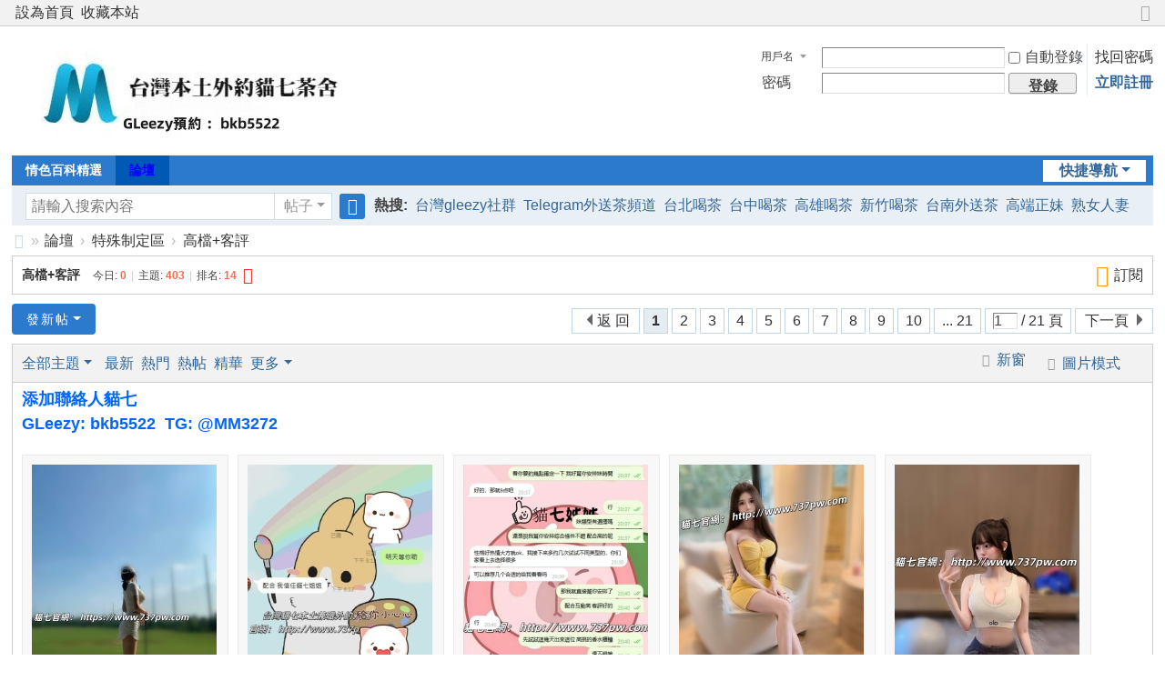

--- FILE ---
content_type: text/html; charset=utf-8
request_url: https://737pw.com/forum.php?mod=forumdisplay&fid=13
body_size: 8608
content:
 <!DOCTYPE html>
<html>
<head>
<meta charset="utf-8" />
<meta name="renderer" content="webkit" />
<meta http-equiv="X-UA-Compatible" content="IE=edge" />
<title>高檔+客評 -  台灣喝茶全台18情色娛樂貓七論壇資訊 -  Powered by Discuz!</title>

<meta name="keywords" content="高檔+客評" />
<meta name="description" content="高檔+客評 ,台灣喝茶全台18情色娛樂貓七論壇資訊" />
<meta name="generator" content="Discuz! X3.5" />
<meta name="author" content="Discuz! Team and Comsenz UI Team" />
<meta name="copyright" content="2001-2025 Discuz! Team." />
<meta name="MSSmartTagsPreventParsing" content="True" />
<meta http-equiv="MSThemeCompatible" content="Yes" />
<base href="https://737pw.com/" /><link rel="stylesheet" type="text/css" href="data/cache/style_1_common.css?M0P" /><link rel="stylesheet" type="text/css" href="data/cache/style_1_forum_forumdisplay.css?M0P" /><!--[if IE]><link rel="stylesheet" type="text/css" href="data/cache/style_1_iefix.css?M0P" /><![endif]--><script type="text/javascript">var STYLEID = '1', STATICURL = 'static/', IMGDIR = 'static/image/common', VERHASH = 'M0P', charset = 'utf-8', discuz_uid = '0', cookiepre = 'K1im_2132_', cookiedomain = '', cookiepath = '/', showusercard = '1', attackevasive = '0', disallowfloat = 'newthread', creditnotice = '1|威望|,2|金钱|,3|贡献|', defaultstyle = '', REPORTURL = 'aHR0cHM6Ly83Mzdwdy5jb20vZm9ydW0ucGhwP21vZD1mb3J1bWRpc3BsYXkmZmlkPTEz', SITEURL = 'https://737pw.com/', JSPATH = 'data/cache/', CSSPATH = 'data/cache/style_', DYNAMICURL = '';</script>
<script src="data/cache/common.js?M0P" type="text/javascript"></script>
<meta name="application-name" content="台灣喝茶全台18情色娛樂貓七論壇資訊" />
<meta name="msapplication-tooltip" content="台灣喝茶全台18情色娛樂貓七論壇資訊" />
<meta name="msapplication-task" content="name=論壇;action-uri=https://737pw.com/forum.php;icon-uri=https://737pw.com/static/image/common/bbs.ico" />
<link rel="archives" title="台灣喝茶全台18情色娛樂貓七論壇資訊" href="https://737pw.com/archiver/" />
<link rel="alternate" type="application/rss+xml" title="台灣喝茶全台18情色娛樂貓七論壇資訊 - 高檔+客評" href="https://737pw.com/forum.php?mod=rss&fid=13&amp;auth=0" />
<link rel="stylesheet" id="css_widthauto" type="text/css" href='data/cache/style_1_widthauto.css?M0P' />
<script type="text/javascript">HTMLNODE.className += ' widthauto'</script>
<script src="data/cache/forum.js?M0P" type="text/javascript"></script>
</head>

<body id="nv_forum" class="pg_forumdisplay" onkeydown="if(event.keyCode==27) return false;">
<div id="append_parent"></div><div id="ajaxwaitid"></div>
<div id="toptb" class="cl">
<div class="wp">
<div class="z"><a href="javascript:;"  onclick="setHomepage('https://www.737pw.com/');">設為首頁</a><a href="https://www.737pw.com/"  onclick="addFavorite(this.href, '台灣喝茶全台18情色娛樂貓七論壇資訊');return false;">收藏本站</a></div>
<div class="y">
<a id="switchblind" href="javascript:;" onclick="toggleBlind(this)" title="開啟輔助訪問" class="switchblind"></a>
<a href="javascript:;" id="switchwidth" onclick="widthauto(this)" title="切換到窄版" class="switchwidth">切換到窄版</a>
</div>
</div>
</div>

<div id="hd">
<div class="wp">
<div class="hdc cl"><h2><a href="forum.php" title="台灣喝茶全台18情色娛樂貓七論壇資訊"><img src="https://www.737pw.com/data/attachment/forum/202505/17/211118idrz4erhhz356edr.jpg" alt="台灣喝茶全台18情色娛樂貓七論壇資訊" border="0" /></a></h2><script src="data/cache/logging.js?M0P" type="text/javascript"></script>
<form method="post" autocomplete="off" id="lsform" action="member.php?mod=logging&amp;action=login&amp;loginsubmit=yes&amp;infloat=yes&amp;lssubmit=yes" onsubmit="return lsSubmit();">
<div class="fastlg cl">
<span id="return_ls" style="display:none"></span>
<div class="y pns">
<table cellspacing="0" cellpadding="0">
<tr>
<td>
<span class="ftid">
<select name="fastloginfield" id="ls_fastloginfield" width="40">
<option value="username">用戶名</option>
<option value="email">Email</option>
</select>
</span>
<script type="text/javascript">simulateSelect('ls_fastloginfield')</script>
</td>
<td><input type="text" name="username" id="ls_username" autocomplete="off" class="px vm" /></td>
<td class="fastlg_l"><label for="ls_cookietime"><input type="checkbox" name="cookietime" id="ls_cookietime" class="pc" value="2592000" />自動登錄</label></td>
<td>&nbsp;<a href="javascript:;" onclick="showWindow('login', 'member.php?mod=logging&action=login&viewlostpw=1')">找回密碼</a></td>
</tr>
<tr>
<td><label for="ls_password" class="z psw_w">密碼</label></td>
<td><input type="password" name="password" id="ls_password" class="px vm" autocomplete="off" /></td>
<td class="fastlg_l"><button type="submit" class="pn vm" style="width: 75px;"><em>登錄</em></button></td>
<td>&nbsp;<a href="member.php?mod=asgsdgs" class="xi2 xw1">立即註冊</a></td>
</tr>
</table>
<input type="hidden" name="formhash" value="b60e2522" />
<input type="hidden" name="quickforward" value="yes" />
<input type="hidden" name="handlekey" value="ls" />
</div>
</div>
</form>
</div>

<div id="nv">
<a href="javascript:;" id="qmenu" onmouseover="delayShow(this, function () {showMenu({'ctrlid':'qmenu','pos':'34!','ctrlclass':'a','duration':2});showForummenu(13);})">快捷導航</a>
<ul><li id="mn_F22" ><a href="forum.php?mod=forumdisplay&fid=22" hidefocus="true"  >情色百科精選</a></li><li class="a" id="mn_forum" ><a href="forum.php" hidefocus="true" title="BBS"   style="color: blue">論壇<span>BBS</span></a></li></ul>
</div>
<div id="mu" class="cl">
</div><div id="scbar" class="scbar_narrow cl">
<form id="scbar_form" method="post" autocomplete="off" onsubmit="searchFocus($('scbar_txt'))" action="search.php?searchsubmit=yes" target="_blank">
<input type="hidden" name="mod" id="scbar_mod" value="search" />
<input type="hidden" name="formhash" value="b60e2522" />
<input type="hidden" name="srchtype" value="title" />
<input type="hidden" name="srhfid" value="13" />
<input type="hidden" name="srhlocality" value="forum::forumdisplay" />
<table cellspacing="0" cellpadding="0">
<tr>
<td class="scbar_icon_td"></td>
<td class="scbar_txt_td"><input type="text" name="srchtxt" id="scbar_txt" value="請輸入搜索內容" autocomplete="off" x-webkit-speech speech /></td>
<td class="scbar_type_td"><a href="javascript:;" id="scbar_type" class="xg1 showmenu" onclick="showMenu(this.id)" hidefocus="true">搜索</a></td>
<td class="scbar_btn_td"><button type="submit" name="searchsubmit" id="scbar_btn" sc="1" class="pn pnc" value="true"><strong class="xi2">搜索</strong></button></td>
<td class="scbar_hot_td">
<div id="scbar_hot">
<strong class="xw1">熱搜: </strong>

<a href="search.php?mod=forum&amp;srchtxt=%E5%8F%B0%E7%81%A3gleezy%E7%A4%BE%E7%BE%A4&amp;formhash=b60e2522&amp;searchsubmit=true&amp;source=hotsearch" target="_blank" class="xi2" sc="1">台灣gleezy社群</a>



<a href="search.php?mod=forum&amp;srchtxt=Telegram%E5%A4%96%E9%80%81%E8%8C%B6%E9%A0%BB%E9%81%93&amp;formhash=b60e2522&amp;searchsubmit=true&amp;source=hotsearch" target="_blank" class="xi2" sc="1">Telegram外送茶頻道</a>



<a href="search.php?mod=forum&amp;srchtxt=%E5%8F%B0%E5%8C%97%E5%96%9D%E8%8C%B6&amp;formhash=b60e2522&amp;searchsubmit=true&amp;source=hotsearch" target="_blank" class="xi2" sc="1">台北喝茶</a>



<a href="search.php?mod=forum&amp;srchtxt=%E5%8F%B0%E4%B8%AD%E5%96%9D%E8%8C%B6&amp;formhash=b60e2522&amp;searchsubmit=true&amp;source=hotsearch" target="_blank" class="xi2" sc="1">台中喝茶</a>



<a href="search.php?mod=forum&amp;srchtxt=%E9%AB%98%E9%9B%84%E5%96%9D%E8%8C%B6&amp;formhash=b60e2522&amp;searchsubmit=true&amp;source=hotsearch" target="_blank" class="xi2" sc="1">高雄喝茶</a>



<a href="search.php?mod=forum&amp;srchtxt=%E6%96%B0%E7%AB%B9%E5%96%9D%E8%8C%B6&amp;formhash=b60e2522&amp;searchsubmit=true&amp;source=hotsearch" target="_blank" class="xi2" sc="1">新竹喝茶</a>



<a href="search.php?mod=forum&amp;srchtxt=%E5%8F%B0%E5%8D%97%E5%A4%96%E9%80%81%E8%8C%B6&amp;formhash=b60e2522&amp;searchsubmit=true&amp;source=hotsearch" target="_blank" class="xi2" sc="1">台南外送茶</a>



<a href="search.php?mod=forum&amp;srchtxt=%E9%AB%98%E7%AB%AF%E6%AD%A3%E5%A6%B9&amp;formhash=b60e2522&amp;searchsubmit=true&amp;source=hotsearch" target="_blank" class="xi2" sc="1">高端正妹</a>



<a href="search.php?mod=forum&amp;srchtxt=%E7%86%9F%E5%A5%B3%E4%BA%BA%E5%A6%BB&amp;formhash=b60e2522&amp;searchsubmit=true&amp;source=hotsearch" target="_blank" class="xi2" sc="1">熟女人妻</a>



<a href="search.php?mod=forum&amp;srchtxt=%E6%96%B0%E6%89%8B%E5%96%9D%E8%8C%B6%E9%A0%BB%E9%81%93&amp;formhash=b60e2522&amp;searchsubmit=true&amp;source=hotsearch" target="_blank" class="xi2" sc="1">新手喝茶頻道</a>



<a href="search.php?mod=forum&amp;srchtxt=%E6%B1%BD%E8%BB%8A%E6%97%85%E9%A4%A8%E6%8E%A8%E8%96%A6&amp;formhash=b60e2522&amp;searchsubmit=true&amp;source=hotsearch" target="_blank" class="xi2" sc="1">汽車旅館推薦</a>



<a href="search.php?mod=forum&amp;srchtxt=%E5%8F%B0%E7%81%A3%E6%9C%AC%E5%9C%9F%E8%87%AA%E6%8B%8D&amp;formhash=b60e2522&amp;searchsubmit=true&amp;source=hotsearch" target="_blank" class="xi2" sc="1">台灣本土自拍</a>



<a href="search.php?mod=forum&amp;srchtxt=COSPlay%E8%B3%87%E6%BA%90%E5%88%86%E4%BA%AB&amp;formhash=b60e2522&amp;searchsubmit=true&amp;source=hotsearch" target="_blank" class="xi2" sc="1">COSPlay資源分享</a>

</div>
</td>
</tr>
</table>
</form>
</div>
<ul id="scbar_type_menu" class="p_pop" style="display: none;"><li><a href="javascript:;" rel="curforum" fid="13" >本版</a></li><li><a href="javascript:;" rel="forum" class="curtype">帖子</a></li></ul>
<script type="text/javascript">
initSearchmenu('scbar', '');
</script>
</div>
</div>


<div id="wp" class="wp">
<style id="diy_style" type="text/css"></style>
<!--[diy=diynavtop]--><div id="diynavtop" class="area"></div><!--[/diy]-->
<div id="pt" class="bm cl">
<div class="z">
<a href="./" class="nvhm" title="首頁">台灣喝茶全台18情色娛樂貓七論壇資訊</a><em>&raquo;</em><a href="forum.php">論壇</a> <em>&rsaquo;</em> <a href="forum.php?gid=12">特殊制定區</a><em>&rsaquo;</em> <a href="forum.php?mod=forumdisplay&fid=13">高檔+客評</a></div>
</div><div class="wp">
<!--[diy=diy1]--><div id="diy1" class="area"></div><!--[/diy]-->
</div>
<div class="boardnav">
<div id="ct" class="wp cl">

<div class="mn">
<div class="bm bml pbn">
<div class="bm_h cl">
<span class="y">
<a href="forum.php?mod=rss&amp;fid=13&amp;auth=0" class="fa_rss" target="_blank" title="RSS">訂閱</a>
</span>
<h1 class="xs2">
<a href="forum.php?mod=forumdisplay&amp;fid=13">高檔+客評</a>
<span class="xs1 xw0 i">今日: <strong class="xi1">0</strong><span class="pipe">|</span>主題: <strong class="xi1">403</strong><span class="pipe">|</span>排名: <strong class="xi1" title="上次排名:14">14</strong><b class="ico_increase">&nbsp;</b></span></h1>
</div>
</div>



<div class="drag">
<!--[diy=diy4]--><div id="diy4" class="area"></div><!--[/diy]-->
</div>




<div id="pgt" class="bm bw0 pgs cl">
<span id="fd_page_top"><div class="pg"><strong>1</strong><a href="forum.php?mod=forumdisplay&fid=13&amp;page=2">2</a><a href="forum.php?mod=forumdisplay&fid=13&amp;page=3">3</a><a href="forum.php?mod=forumdisplay&fid=13&amp;page=4">4</a><a href="forum.php?mod=forumdisplay&fid=13&amp;page=5">5</a><a href="forum.php?mod=forumdisplay&fid=13&amp;page=6">6</a><a href="forum.php?mod=forumdisplay&fid=13&amp;page=7">7</a><a href="forum.php?mod=forumdisplay&fid=13&amp;page=8">8</a><a href="forum.php?mod=forumdisplay&fid=13&amp;page=9">9</a><a href="forum.php?mod=forumdisplay&fid=13&amp;page=10">10</a><a href="forum.php?mod=forumdisplay&fid=13&amp;page=21" class="last">... 21</a><label><input type="text" name="custompage" class="px" size="2" title="輸入頁碼，按回車快速跳轉" value="1" onkeydown="if(event.keyCode==13) {window.location='forum.php?mod=forumdisplay&fid=13&amp;page='+this.value;; doane(event);}" /><span title="共 21 頁"> / 21 頁</span></label><a href="forum.php?mod=forumdisplay&fid=13&amp;page=2" class="nxt">下一頁</a></div></span>
<span class="pgb y"  ><a href="forum.php">返&nbsp;回</a></span>
<a href="javascript:;" id="newspecial" onmouseover="$('newspecial').id = 'newspecialtmp';this.id = 'newspecial';showMenu({'ctrlid':this.id})" onclick="location.href='forum.php?mod=post&action=newthread&fid=13';return false;" title="發新帖" class="pgsbtn showmenu">發新帖</a></div>
<div id="threadlist" class="tl bm bmw">
<div class="th">
<table cellspacing="0" cellpadding="0">
<tr>
<th colspan="2">
<div class="tf">
<span id="atarget" onclick="setatarget(1)" class="y" title="在新窗口中打開帖子">新窗</span>
<a id="filter_special" href="javascript:;" class="showmenu xi2" onclick="showMenu(this.id)">全部主題</a>&nbsp;						
<a href="forum.php?mod=forumdisplay&amp;fid=13&amp;filter=lastpost&amp;orderby=lastpost" class="xi2">最新</a>&nbsp;
<a href="forum.php?mod=forumdisplay&amp;fid=13&amp;filter=heat&amp;orderby=heats" class="xi2">熱門</a>&nbsp;
<a href="forum.php?mod=forumdisplay&amp;fid=13&amp;filter=hot" class="xi2">熱帖</a>&nbsp;
<a href="forum.php?mod=forumdisplay&amp;fid=13&amp;filter=digest&amp;digest=1" class="xi2">精華</a>&nbsp;
<a id="filter_dateline" href="javascript:;" class="showmenu xi2" onclick="showMenu(this.id)">更多</a>&nbsp;
<span id="clearstickthread" style="display: none;">
<span class="pipe">|</span>
<a href="javascript:;" onclick="clearStickThread()" class="xi2" title="顯示置頂">顯示置頂</a>
</span>
</div>
</th>
<td class="by" colspan="3">
<a href="forum.php?mod=forumdisplay&amp;fid=13&amp;forumdefstyle=yes" class="chked" title="圖片模式瀏覽帖子">圖片模式</a>
</td>
</tr>
</table>
</div>
<div class="bm_c">
<div id="forumnew" style="display:none"></div>
<form method="post" autocomplete="off" name="moderate" id="moderate" action="forum.php?mod=topicadmin&amp;action=moderate&amp;fid=13&amp;infloat=yes&amp;nopost=yes">
<input type="hidden" name="formhash" value="b60e2522" />
<input type="hidden" name="listextra" value="page%3D1" />
<table summary="forum_13" cellspacing="0" cellpadding="0" id="threadlisttableid">
<tbody id="separatorline" class="emptb"><tr><td class="icn"></td><th></th><td class="by"></td><td class="num"></td><td class="by"></td></tr></tbody>
<tbody><tr><td colspan=5><a href="https://t.me/Linebkb52" target="_blank" style="font-size: 18px"><div><font color="#0066ff"><b>添加聯絡人貓七</b></font><br></div><div><font color="#0066ff"><b>GLeezy</b></font><b style="color: rgb(0, 102, 255);">: </b><font color="#0066ff"><b>bkb5522</b></font><b style="color: rgb(0, 102, 255);">&nbsp;&nbsp;TG</b><b style="color: rgb(0, 102, 255);">:&nbsp;</b><font color="#0066ff"><b>@MM3272</b></font></div></a></td></tr></tbody></table><!-- end of table "forum_G[fid]" branch 2/3 -->
<ul id="waterfall" class="ml waterfall cl"><li style="width:227px">
<div class="c cl">
<a href="forum.php?mod=viewthread&amp;tid=3223&amp;extra=page%3D1"  onclick="atarget(this)" title="#北部  專屬高端商務人士的陪練" class="z">
<img src="data/attachment/forum/threadcover/df/83/3223.jpg" alt="#北部  專屬高端商務人士的陪練" width="203" />
</a>
</div>
<h3 class="xw0">
<a href="forum.php?mod=viewthread&amp;tid=3223&amp;extra=page%3D1" onclick="atarget(this)" title="#北部  專屬高端商務人士的陪練">#北部  專屬高端商務人士的陪練</a>
</h3>
<div class="auth cl">
<cite class="xg1 y">
喜歡: 0 &nbsp; 回復: <a href="forum.php?mod=viewthread&amp;tid=3223&amp;extra=page%3D1" title="0 回復">0</a>
</cite>
<a href="home.php?mod=space&amp;uid=1">admin</a></div>
</li>
<li style="width:227px">
<div class="c cl">
<a href="forum.php?mod=viewthread&amp;tid=3212&amp;extra=page%3D1"  onclick="atarget(this)" title="謝謝恩人推薦朋友過來 認可 信任是一種魅力" class="z">
<img src="data/attachment/forum/threadcover/0a/ae/3212.jpg" alt="謝謝恩人推薦朋友過來 認可 信任是一種魅力" width="203" />
</a>
</div>
<h3 class="xw0">
<a href="forum.php?mod=viewthread&amp;tid=3212&amp;extra=page%3D1" onclick="atarget(this)" title="謝謝恩人推薦朋友過來 認可 信任是一種魅力">謝謝恩人推薦朋友過來 認可 信任是一種魅力</a>
</h3>
<div class="auth cl">
<cite class="xg1 y">
喜歡: 0 &nbsp; 回復: <a href="forum.php?mod=viewthread&amp;tid=3212&amp;extra=page%3D1" title="0 回復">0</a>
</cite>
<a href="home.php?mod=space&amp;uid=1">admin</a></div>
</li>
<li style="width:227px">
<div class="c cl">
<a href="forum.php?mod=viewthread&amp;tid=3211&amp;extra=page%3D1"  onclick="atarget(this)" title="你只管努力，  一定會有人看見你的真誠、欣賞你的認真。" class="z">
<img src="data/attachment/forum/threadcover/6b/62/3211.jpg" alt="你只管努力，  一定會有人看見你的真誠、欣賞你的認真。" width="203" />
</a>
</div>
<h3 class="xw0">
<a href="forum.php?mod=viewthread&amp;tid=3211&amp;extra=page%3D1" onclick="atarget(this)" title="你只管努力，  一定會有人看見你的真誠、欣賞你的認真。">你只管努力，  一定會有人看見你的真誠、欣賞你的認真。</a>
</h3>
<div class="auth cl">
<cite class="xg1 y">
喜歡: 0 &nbsp; 回復: <a href="forum.php?mod=viewthread&amp;tid=3211&amp;extra=page%3D1" title="0 回復">0</a>
</cite>
<a href="home.php?mod=space&amp;uid=1">admin</a></div>
</li>
<li style="width:227px">
<div class="c cl">
<a href="forum.php?mod=viewthread&amp;tid=3210&amp;extra=page%3D1"  onclick="atarget(this)" title="#北部  平面模特  氣質外貿身材讚 會讓人上癮的那型" class="z">
<img src="data/attachment/forum/threadcover/73/13/3210.jpg" alt="#北部  平面模特  氣質外貿身材讚 會讓人上癮的那型" width="203" />
</a>
</div>
<h3 class="xw0">
<a href="forum.php?mod=viewthread&amp;tid=3210&amp;extra=page%3D1" onclick="atarget(this)" title="#北部  平面模特  氣質外貿身材讚 會讓人上癮的那型">#北部  平面模特  氣質外貿身材讚 會讓人上癮的那型</a>
</h3>
<div class="auth cl">
<cite class="xg1 y">
喜歡: 0 &nbsp; 回復: <a href="forum.php?mod=viewthread&amp;tid=3210&amp;extra=page%3D1" title="0 回復">0</a>
</cite>
<a href="home.php?mod=space&amp;uid=1">admin</a></div>
</li>
<li style="width:227px">
<div class="c cl">
<a href="forum.php?mod=viewthread&amp;tid=3209&amp;extra=page%3D1"  onclick="atarget(this)" title="#北部  私人助理 甜甜的巨乳系列" class="z">
<img src="data/attachment/forum/threadcover/12/71/3209.jpg" alt="#北部  私人助理 甜甜的巨乳系列" width="203" />
</a>
</div>
<h3 class="xw0">
<a href="forum.php?mod=viewthread&amp;tid=3209&amp;extra=page%3D1" onclick="atarget(this)" title="#北部  私人助理 甜甜的巨乳系列">#北部  私人助理 甜甜的巨乳系列</a>
</h3>
<div class="auth cl">
<cite class="xg1 y">
喜歡: 0 &nbsp; 回復: <a href="forum.php?mod=viewthread&amp;tid=3209&amp;extra=page%3D1" title="0 回復">0</a>
</cite>
<a href="home.php?mod=space&amp;uid=1">admin</a></div>
</li>
<li style="width:227px">
<div class="c cl">
<a href="forum.php?mod=viewthread&amp;tid=3208&amp;extra=page%3D1"  onclick="atarget(this)" title="#台中   千金御姐   貴氣十足 情商高 性感火熱" class="z">
<img src="data/attachment/forum/threadcover/2e/f2/3208.jpg" alt="#台中   千金御姐   貴氣十足 情商高 性感火熱" width="203" />
</a>
</div>
<h3 class="xw0">
<a href="forum.php?mod=viewthread&amp;tid=3208&amp;extra=page%3D1" onclick="atarget(this)" title="#台中   千金御姐   貴氣十足 情商高 性感火熱">#台中   千金御姐   貴氣十足 情商高 性感火熱</a>
</h3>
<div class="auth cl">
<cite class="xg1 y">
喜歡: 0 &nbsp; 回復: <a href="forum.php?mod=viewthread&amp;tid=3208&amp;extra=page%3D1" title="0 回復">0</a>
</cite>
<a href="home.php?mod=space&amp;uid=1">admin</a></div>
</li>
<li style="width:227px">
<div class="c cl">
<a href="forum.php?mod=viewthread&amp;tid=3195&amp;extra=page%3D1"  onclick="atarget(this)" title="#台中  外貿氣質OL高挑有質感" class="z">
<img src="data/attachment/forum/threadcover/7f/01/3195.jpg" alt="#台中  外貿氣質OL高挑有質感" width="203" />
</a>
</div>
<h3 class="xw0">
<a href="forum.php?mod=viewthread&amp;tid=3195&amp;extra=page%3D1" onclick="atarget(this)" title="#台中  外貿氣質OL高挑有質感">#台中  外貿氣質OL高挑有質感</a>
</h3>
<div class="auth cl">
<cite class="xg1 y">
喜歡: 0 &nbsp; 回復: <a href="forum.php?mod=viewthread&amp;tid=3195&amp;extra=page%3D1" title="0 回復">0</a>
</cite>
<a href="home.php?mod=space&amp;uid=1">admin</a></div>
</li>
<li style="width:227px">
<div class="c cl">
<a href="forum.php?mod=viewthread&amp;tid=3193&amp;extra=page%3D1"  onclick="atarget(this)" title="#北部  傳播系學妹 小池塘一碰就流水短期2天" class="z">
<img src="data/attachment/forum/threadcover/68/a9/3193.jpg" alt="#北部  傳播系學妹 小池塘一碰就流水短期2天" width="203" />
</a>
</div>
<h3 class="xw0">
<a href="forum.php?mod=viewthread&amp;tid=3193&amp;extra=page%3D1" onclick="atarget(this)" title="#北部  傳播系學妹 小池塘一碰就流水短期2天">#北部  傳播系學妹 小池塘一碰就流水短期2天</a>
</h3>
<div class="auth cl">
<cite class="xg1 y">
喜歡: 0 &nbsp; 回復: <a href="forum.php?mod=viewthread&amp;tid=3193&amp;extra=page%3D1" title="0 回復">0</a>
</cite>
<a href="home.php?mod=space&amp;uid=1">admin</a></div>
</li>
<li style="width:227px">
<div class="c cl">
<a href="forum.php?mod=viewthread&amp;tid=3188&amp;extra=page%3D1"  onclick="atarget(this)" title="#北部  獨立女性茶藝師 氣質大長腿.國外培訓回來不久" class="z">
<img src="data/attachment/forum/threadcover/8d/30/3188.jpg" alt="#北部  獨立女性茶藝師 氣質大長腿.國外培訓回來不久" width="203" />
</a>
</div>
<h3 class="xw0">
<a href="forum.php?mod=viewthread&amp;tid=3188&amp;extra=page%3D1" onclick="atarget(this)" title="#北部  獨立女性茶藝師 氣質大長腿.國外培訓回來不久">#北部  獨立女性茶藝師 氣質大長腿.國外培訓回來不久</a>
</h3>
<div class="auth cl">
<cite class="xg1 y">
喜歡: 0 &nbsp; 回復: <a href="forum.php?mod=viewthread&amp;tid=3188&amp;extra=page%3D1" title="0 回復">0</a>
</cite>
<a href="home.php?mod=space&amp;uid=1">admin</a></div>
</li>
<li style="width:227px">
<div class="c cl">
<a href="forum.php?mod=viewthread&amp;tid=3183&amp;extra=page%3D1"  onclick="atarget(this)" title="#北部 可愛性感  高貴女神" class="z">
<img src="data/attachment/forum/threadcover/d9/89/3183.jpg" alt="#北部 可愛性感  高貴女神" width="203" />
</a>
</div>
<h3 class="xw0">
<a href="forum.php?mod=viewthread&amp;tid=3183&amp;extra=page%3D1" onclick="atarget(this)" title="#北部 可愛性感  高貴女神">#北部 可愛性感  高貴女神</a>
</h3>
<div class="auth cl">
<cite class="xg1 y">
喜歡: 0 &nbsp; 回復: <a href="forum.php?mod=viewthread&amp;tid=3183&amp;extra=page%3D1" title="0 回復">0</a>
</cite>
<a href="home.php?mod=space&amp;uid=1">admin</a></div>
</li>
<li style="width:227px">
<div class="c cl">
<a href="forum.php?mod=viewthread&amp;tid=3175&amp;extra=page%3D1"  onclick="atarget(this)" title="空服員.女神新人今天登場" class="z">
<img src="data/attachment/forum/threadcover/ce/47/3175.jpg" alt="空服員.女神新人今天登場" width="203" />
</a>
</div>
<h3 class="xw0">
<a href="forum.php?mod=viewthread&amp;tid=3175&amp;extra=page%3D1" onclick="atarget(this)" title="空服員.女神新人今天登場">空服員.女神新人今天登場</a>
</h3>
<div class="auth cl">
<cite class="xg1 y">
喜歡: 0 &nbsp; 回復: <a href="forum.php?mod=viewthread&amp;tid=3175&amp;extra=page%3D1" title="0 回復">0</a>
</cite>
<a href="home.php?mod=space&amp;uid=1">admin</a></div>
</li>
<li style="width:227px">
<div class="c cl">
<a href="forum.php?mod=viewthread&amp;tid=3173&amp;extra=page%3D1"  onclick="atarget(this)" title="剛到新人.某校學生 只短期少毛水嫩女友" class="z">
<img src="data/attachment/forum/threadcover/e8/25/3173.jpg" alt="剛到新人.某校學生 只短期少毛水嫩女友" width="203" />
</a>
</div>
<h3 class="xw0">
<a href="forum.php?mod=viewthread&amp;tid=3173&amp;extra=page%3D1" onclick="atarget(this)" title="剛到新人.某校學生 只短期少毛水嫩女友">剛到新人.某校學生 只短期少毛水嫩女友</a>
</h3>
<div class="auth cl">
<cite class="xg1 y">
喜歡: 0 &nbsp; 回復: <a href="forum.php?mod=viewthread&amp;tid=3173&amp;extra=page%3D1" title="0 回復">0</a>
</cite>
<a href="home.php?mod=space&amp;uid=1">admin</a></div>
</li>
<li style="width:227px">
<div class="c cl">
<a href="forum.php?mod=viewthread&amp;tid=3149&amp;extra=page%3D1"  onclick="atarget(this)" title="清純時尚達人.甜美女友感" class="z">
<img src="data/attachment/forum/threadcover/32/b3/3149.jpg" alt="清純時尚達人.甜美女友感" width="203" />
</a>
</div>
<h3 class="xw0">
<a href="forum.php?mod=viewthread&amp;tid=3149&amp;extra=page%3D1" onclick="atarget(this)" title="清純時尚達人.甜美女友感">清純時尚達人.甜美女友感</a>
</h3>
<div class="auth cl">
<cite class="xg1 y">
喜歡: 0 &nbsp; 回復: <a href="forum.php?mod=viewthread&amp;tid=3149&amp;extra=page%3D1" title="0 回復">0</a>
</cite>
<a href="home.php?mod=space&amp;uid=1">admin</a></div>
</li>
<li style="width:227px">
<div class="c cl">
<a href="forum.php?mod=viewthread&amp;tid=3132&amp;extra=page%3D1"  onclick="atarget(this)" title="#台中  清純正妹  大咪咪包你摸到捨不得停" class="z">
<img src="data/attachment/forum/threadcover/fb/26/3132.jpg" alt="#台中  清純正妹  大咪咪包你摸到捨不得停" width="203" />
</a>
</div>
<h3 class="xw0">
<a href="forum.php?mod=viewthread&amp;tid=3132&amp;extra=page%3D1" onclick="atarget(this)" title="#台中  清純正妹  大咪咪包你摸到捨不得停">#台中  清純正妹  大咪咪包你摸到捨不得停</a>
</h3>
<div class="auth cl">
<cite class="xg1 y">
喜歡: 0 &nbsp; 回復: <a href="forum.php?mod=viewthread&amp;tid=3132&amp;extra=page%3D1" title="0 回復">0</a>
</cite>
<a href="home.php?mod=space&amp;uid=1">admin</a></div>
</li>
<li style="width:227px">
<div class="c cl">
<a href="forum.php?mod=viewthread&amp;tid=3131&amp;extra=page%3D1"  onclick="atarget(this)" title="#雙北 細緻可愛的小奶貓.羞澀小白" class="z">
<img src="data/attachment/forum/threadcover/54/fd/3131.jpg" alt="#雙北 細緻可愛的小奶貓.羞澀小白" width="203" />
</a>
</div>
<h3 class="xw0">
<a href="forum.php?mod=viewthread&amp;tid=3131&amp;extra=page%3D1" onclick="atarget(this)" title="#雙北 細緻可愛的小奶貓.羞澀小白">#雙北 細緻可愛的小奶貓.羞澀小白</a>
</h3>
<div class="auth cl">
<cite class="xg1 y">
喜歡: 0 &nbsp; 回復: <a href="forum.php?mod=viewthread&amp;tid=3131&amp;extra=page%3D1" title="0 回復">0</a>
</cite>
<a href="home.php?mod=space&amp;uid=1">admin</a></div>
</li>
<li style="width:227px">
<div class="c cl">
<a href="forum.php?mod=viewthread&amp;tid=3130&amp;extra=page%3D1"  onclick="atarget(this)" title="#台中 活潑外向 小隻但身材炸裂外貿讚" class="z">
<img src="data/attachment/forum/threadcover/c9/22/3130.jpg" alt="#台中 活潑外向 小隻但身材炸裂外貿讚" width="203" />
</a>
</div>
<h3 class="xw0">
<a href="forum.php?mod=viewthread&amp;tid=3130&amp;extra=page%3D1" onclick="atarget(this)" title="#台中 活潑外向 小隻但身材炸裂外貿讚">#台中 活潑外向 小隻但身材炸裂外貿讚</a>
</h3>
<div class="auth cl">
<cite class="xg1 y">
喜歡: 0 &nbsp; 回復: <a href="forum.php?mod=viewthread&amp;tid=3130&amp;extra=page%3D1" title="0 回復">0</a>
</cite>
<a href="home.php?mod=space&amp;uid=1">admin</a></div>
</li>
<li style="width:227px">
<div class="c cl">
<a href="forum.php?mod=viewthread&amp;tid=3128&amp;extra=page%3D1"  onclick="atarget(this)" title="只接受VIP預約 高挑美腿嫩妹慾望已被打開中...." class="z">
<img src="data/attachment/forum/threadcover/df/f8/3128.jpg" alt="只接受VIP預約 高挑美腿嫩妹慾望已被打開中...." width="203" />
</a>
</div>
<h3 class="xw0">
<a href="forum.php?mod=viewthread&amp;tid=3128&amp;extra=page%3D1" onclick="atarget(this)" title="只接受VIP預約 高挑美腿嫩妹慾望已被打開中....">只接受VIP預約 高挑美腿嫩妹慾望已被打開中....</a>
</h3>
<div class="auth cl">
<cite class="xg1 y">
喜歡: 0 &nbsp; 回復: <a href="forum.php?mod=viewthread&amp;tid=3128&amp;extra=page%3D1" title="0 回復">0</a>
</cite>
<a href="home.php?mod=space&amp;uid=1">admin</a></div>
</li>
<li style="width:227px">
<div class="c cl">
<a href="forum.php?mod=viewthread&amp;tid=3125&amp;extra=page%3D1"  onclick="atarget(this)" title="#台中  精品大奶女神高端胸控的天堂" class="z">
<img src="data/attachment/forum/threadcover/01/9f/3125.jpg" alt="#台中  精品大奶女神高端胸控的天堂" width="203" />
</a>
</div>
<h3 class="xw0">
<a href="forum.php?mod=viewthread&amp;tid=3125&amp;extra=page%3D1" onclick="atarget(this)" title="#台中  精品大奶女神高端胸控的天堂">#台中  精品大奶女神高端胸控的天堂</a>
</h3>
<div class="auth cl">
<cite class="xg1 y">
喜歡: 0 &nbsp; 回復: <a href="forum.php?mod=viewthread&amp;tid=3125&amp;extra=page%3D1" title="0 回復">0</a>
</cite>
<a href="home.php?mod=space&amp;uid=1">admin</a></div>
</li>
<li style="width:227px">
<div class="c cl">
<a href="forum.php?mod=viewthread&amp;tid=3124&amp;extra=page%3D1"  onclick="atarget(this)" title="超嫩舞蹈學生妹 .新人短期出來哦" class="z">
<img src="data/attachment/forum/threadcover/7c/78/3124.jpg" alt="超嫩舞蹈學生妹 .新人短期出來哦" width="203" />
</a>
</div>
<h3 class="xw0">
<a href="forum.php?mod=viewthread&amp;tid=3124&amp;extra=page%3D1" onclick="atarget(this)" title="超嫩舞蹈學生妹 .新人短期出來哦">超嫩舞蹈學生妹 .新人短期出來哦</a>
</h3>
<div class="auth cl">
<cite class="xg1 y">
喜歡: 0 &nbsp; 回復: <a href="forum.php?mod=viewthread&amp;tid=3124&amp;extra=page%3D1" title="0 回復">0</a>
</cite>
<a href="home.php?mod=space&amp;uid=1">admin</a></div>
</li>
<li style="width:227px">
<div class="c cl">
<a href="forum.php?mod=viewthread&amp;tid=3123&amp;extra=page%3D1"  onclick="atarget(this)" title="大學生短期來支援  清新小妹 緊如處女" class="z">
<img src="data/attachment/forum/threadcover/2e/0a/3123.jpg" alt="大學生短期來支援  清新小妹 緊如處女" width="203" />
</a>
</div>
<h3 class="xw0">
<a href="forum.php?mod=viewthread&amp;tid=3123&amp;extra=page%3D1" onclick="atarget(this)" title="大學生短期來支援  清新小妹 緊如處女">大學生短期來支援  清新小妹 緊如處女</a>
</h3>
<div class="auth cl">
<cite class="xg1 y">
喜歡: 0 &nbsp; 回復: <a href="forum.php?mod=viewthread&amp;tid=3123&amp;extra=page%3D1" title="0 回復">0</a>
</cite>
<a href="home.php?mod=space&amp;uid=1">admin</a></div>
</li>
</ul>
<div id="tmppic" style="display: none;"></div>
<script src="data/cache/redef.js?M0P" type="text/javascript"></script>
<script type="text/javascript" reload="1">
var wf = {};

_attachEvent(window, "load", function () {
if($("waterfall")) {
wf = waterfall();
}

var page = 1 + 1,
maxpage = Math.min(1 + 10,21 + 1),
stopload = 0,
scrolltimer = null,
tmpelems = [],
tmpimgs = [],
markloaded = [],
imgsloaded = 0,
loadready = 0,
showready = 1,
nxtpgurl = 'forum.php?mod=forumdisplay&fid=13&&page=',
wfloading = "<div class=\"loadicon vm\"></div> 加載中...",
pgbtn = $("pgbtn").getElementsByTagName("a")[0];

function loadmore() {
var url = nxtpgurl + page + '&t=' + parseInt((+new Date()/1000)/(Math.random()*1000));
var x = new Ajax("HTML");
x.get(url, function (s) {
s = s.replace(/\n|\r/g, "");
if(s.indexOf("id=\"pgbtn\"") == -1) {
$("pgbtn").style.display = "none";
stopload++;
window.onscroll = null;
}

var pageinfo = s.match(/\<span id="fd_page_bottom"\>(.+?)\<\/span\>/);
$('fd_page_bottom').innerHTML = pageinfo[1];
var pageinfo = s.match(/\<span id="fd_page_top"\>(.+?)\<\/span\>/);
$('fd_page_top').innerHTML = pageinfo[1];
s = s.substring(s.indexOf("<ul id=\"waterfall\""), s.indexOf("<div id=\"tmppic\""));
s = s.replace("id=\"waterfall\"", "");
$("tmppic").innerHTML = s;
loadready = 1;
});
}

window.onscroll = function () {
if(scrolltimer == null) {
scrolltimer = setTimeout(function () {
try {
if(page < maxpage && stopload < 2 && showready && ((document.documentElement.scrollTop || document.body.scrollTop) + document.documentElement.clientHeight + 500) >= document.documentElement.scrollHeight) {
pgbtn.innerHTML = wfloading;
loadready = 0;
showready = 0;
loadmore();
tmpelems = $("tmppic").getElementsByTagName("li");
var waitingtimer = setInterval(function () {
stopload >= 2 && clearInterval(waitingtimer);
if(loadready && stopload < 2) {
if(!tmpelems.length) {
page++;
pgbtn.href = nxtpgurl + Math.min(page, 21);
pgbtn.innerHTML = "下一頁 &raquo;";
showready = 1;
clearInterval(waitingtimer);
}
for(var i = 0, j = tmpelems.length; i < j; i++) {
if(tmpelems[i]) {
tmpimgs = tmpelems[i].getElementsByTagName("img");
imgsloaded = 0;
for(var m = 0, n = tmpimgs.length; m < n; m++) {
tmpimgs[m].onerror = function () {
this.style.display = "none";
};
markloaded[m] = tmpimgs[m].complete ? 1 : 0;
imgsloaded += markloaded[m];
}
if(imgsloaded == tmpimgs.length) {
$("waterfall").appendChild(tmpelems[i]);
wf = waterfall({
"index": wf.index,
"totalwidth": wf.totalwidth,
"totalheight": wf.totalheight,
"columnsheight": wf.columnsheight
});
}
}
}
}
}, 40);
}
} catch(e) {}
scrolltimer = null;
}, 320);
}
};

});

</script>
</form>
</div>
</div>

<div id="pgbtn" class="pgbtn"><a href="forum.php?mod=forumdisplay&fid=13&page=2" hidefocus="true">下一頁 &raquo;</a></div>
<div class="bm bw0 pgs cl">
<span id="fd_page_bottom"><div class="pg"><strong>1</strong><a href="forum.php?mod=forumdisplay&fid=13&amp;page=2">2</a><a href="forum.php?mod=forumdisplay&fid=13&amp;page=3">3</a><a href="forum.php?mod=forumdisplay&fid=13&amp;page=4">4</a><a href="forum.php?mod=forumdisplay&fid=13&amp;page=5">5</a><a href="forum.php?mod=forumdisplay&fid=13&amp;page=6">6</a><a href="forum.php?mod=forumdisplay&fid=13&amp;page=7">7</a><a href="forum.php?mod=forumdisplay&fid=13&amp;page=8">8</a><a href="forum.php?mod=forumdisplay&fid=13&amp;page=9">9</a><a href="forum.php?mod=forumdisplay&fid=13&amp;page=10">10</a><a href="forum.php?mod=forumdisplay&fid=13&amp;page=21" class="last">... 21</a><label><input type="text" name="custompage" class="px" size="2" title="輸入頁碼，按回車快速跳轉" value="1" onkeydown="if(event.keyCode==13) {window.location='forum.php?mod=forumdisplay&fid=13&amp;page='+this.value;; doane(event);}" /><span title="共 21 頁"> / 21 頁</span></label><a href="forum.php?mod=forumdisplay&fid=13&amp;page=2" class="nxt">下一頁</a></div></span>
<span  class="pgb y"><a href="forum.php">返&nbsp;回</a></span>
<a href="javascript:;" id="newspecialtmp" onmouseover="$('newspecial').id = 'newspecialtmp';this.id = 'newspecial';showMenu({'ctrlid':this.id})" onclick="location.href='forum.php?mod=post&action=newthread&fid=13';return false;" title="發新帖" class="pgsbtn showmenu">發新帖</a></div>
<!--[diy=diyfastposttop]--><div id="diyfastposttop" class="area"></div><!--[/diy]-->

<!--[diy=diyforumdisplaybottom]--><div id="diyforumdisplaybottom" class="area"></div><!--[/diy]-->
</div>

</div>
</div>
<script type="text/javascript">document.onkeyup = function(e){keyPageScroll(e, 0, 1, 'forum.php?mod=forumdisplay&fid=13&filter=&orderby=lastpost&', 1);}</script>
<div class="wp mtn">
<!--[diy=diy3]--><div id="diy3" class="area"></div><!--[/diy]-->
</div>
<script>fixed_top_nv();</script>	</div>
<link rel="stylesheet" type="text/css" href="https://737pw.com/source/plugin/float_contact/static/style.css?t=1769597203" /><script type="text/javascript" src="https://737pw.com/source/plugin/float_contact/static/float.js?t=1769597203"></script><style type="text/css">.floating-container.float-contact-right { right: 20px; }.floating-container { background-color: #FFFFFF; }</style><div class="floating-container float-contact-right float-style-flat"><a href="https://gleezy.net/u1hjkp" target="_blank" class="floating-button"><img src="source/plugin/float_contact/static/images/gleezy.png" alt="Gleezy"></a><a href="https://t.me/KaK173" target="_blank" class="floating-button"><img src="source/plugin/float_contact/static/images/telegram.svg" alt="Telegram"></a></div><div id="float_contact_modal" class="float-contact-modal"><div class="float-contact-modal-content"><span class="float-contact-close-button" onclick="floatContact.closeModal('float_contact_modal')">&times;</span><h3 id="float_contact_modal_title"></h3><div id="float_contact_qrcode"></div></div></div><div id="float_contact_wechat_modal" class="float-contact-modal"><div class="float-contact-modal-content"><span class="float-contact-close-button" onclick="floatContact.closeModal('float_contact_wechat_modal')">&times;</span><h3>使用 WeChat 扫描二维碼</h3><div id="float_contact_wechat_qrcode"></div><h4>或手动添加微信好友</h4><input type="text" id="float_contact_wechat_id" class="wechat-id-input" placeholder="请输入微信ID" value=""><button class="float-contact-copy-button" onclick="floatContact.copyAndOpenWechat()">複製ID並跳轉微信</button><p style="font-size:12px;color:#666;margin-top:5px;">請跳轉後，手動添加好友，謝謝</p></div></div><div id="ft" class="wp cl">
<div id="flk" class="y">
<p>
<a href="archiver/" >Archiver</a><span class="pipe">|</span><a href="forum.php?showmobile=yes" >手機版</a><span class="pipe">|</span><strong><a href="https://www.737pw.com/" target="_blank">台灣貓七茶舍全台本土喝茶加GLeezy：bkb5522 </a></strong>
</p>
<p class="xs0">
GMT+8, 2026-1-28 18:46<span id="debuginfo">
, Processed in 0.099136 second(s), 19 queries
.
</span>
</p>
</div>
<div id="frt">
<p>Powered by <strong><a href="https://www.discuz.vip/" target="_blank">Discuz!</a></strong> <em>X3.5</em></p>
<p class="xs0">&copy; 2001-2025 <a href="https://code.dismall.com/" target="_blank">Discuz! Team</a>.</p>
</div></div>
<script src="home.php?mod=misc&ac=sendmail&rand=1769597203" type="text/javascript"></script>

<div id="scrolltop">
<span hidefocus="true"><a title="返回頂部" onclick="window.scrollTo('0','0')" class="scrolltopa" ><b>返回頂部</b></a></span>
<span>
<a href="forum.php" hidefocus="true" class="returnboard" title="返回版塊"><b>返回版塊</b></a>
</span>
</div>
<script type="text/javascript">_attachEvent(window, 'scroll', function () { showTopLink(); });checkBlind();</script>
<script defer src="https://static.cloudflareinsights.com/beacon.min.js/vcd15cbe7772f49c399c6a5babf22c1241717689176015" integrity="sha512-ZpsOmlRQV6y907TI0dKBHq9Md29nnaEIPlkf84rnaERnq6zvWvPUqr2ft8M1aS28oN72PdrCzSjY4U6VaAw1EQ==" data-cf-beacon='{"version":"2024.11.0","token":"ce9c85ea92c94418ae47c0874826ddbc","r":1,"server_timing":{"name":{"cfCacheStatus":true,"cfEdge":true,"cfExtPri":true,"cfL4":true,"cfOrigin":true,"cfSpeedBrain":true},"location_startswith":null}}' crossorigin="anonymous"></script>
</body>
</html>
